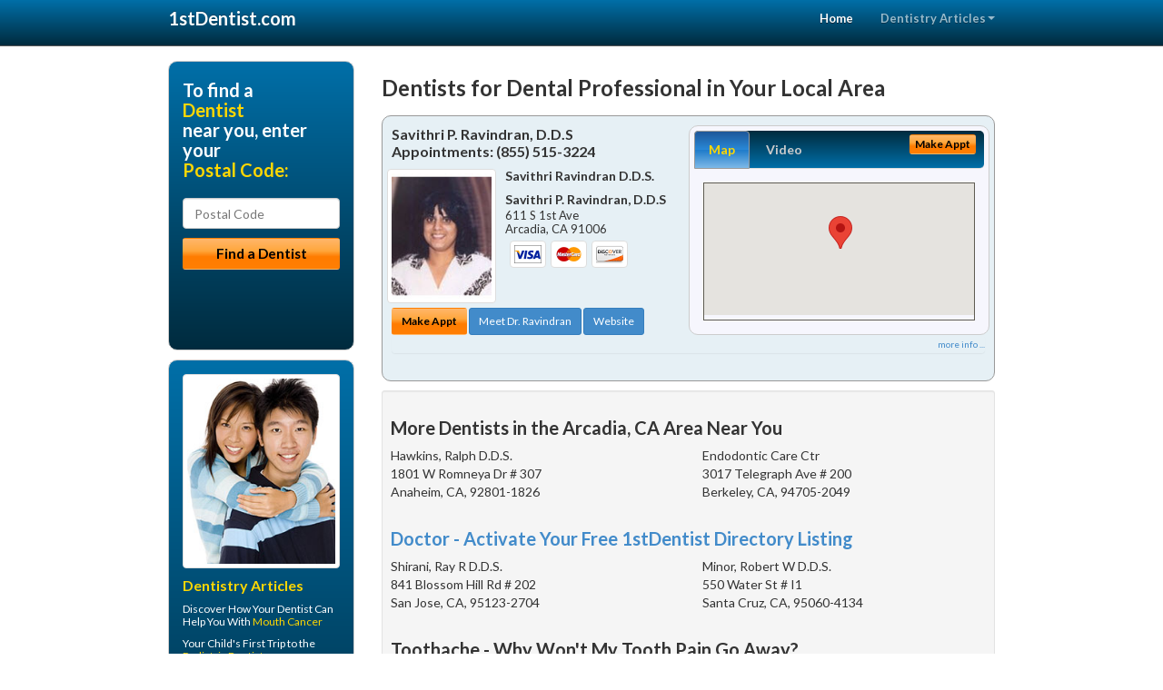

--- FILE ---
content_type: text/html; charset=utf-8
request_url: https://www.1stdentist.com/cities/us/ca/arcadia/dental-professional
body_size: 11748
content:


<!DOCTYPE html>

<html xmlns="http://www.w3.org/1999/xhtml">
<head id="Head1"><meta http-equiv="Content-Type" content="text/html; charset=iso-8859-1" /><meta name="viewport" content="width=device-width, initial-scale=1.0" /><meta http-equiv="X-UA-Compatible" content="IE=edge" /><title>Dental Professional </title>
<link rel="canonical" href="http://www.1stdentist.com/virtualpage" /><meta name="robots" content="index, follow, noodp, archive, noydir" />

<meta name="geo.region" content="CA-US" />
<meta name="geo.placename" content="Arcadia, CA" />



    <script type="text/javascript" src="//ajax.googleapis.com/ajax/libs/jquery/1.11.1/jquery.min.js"></script>
    <script type="text/javascript" src="/Content/Flowplayer/flowplayer.min.js"></script>
    <script type='text/javascript' >
        //<![CDATA[
        var _gaq = _gaq || [];        _gaq.push(['_setAccount', 'UA-2271452-18']);        _gaq.push(['_trackPageview']);        (function()        {            var ga = document.createElement('script');            ga.type = 'text/javascript'; ga.async = true;            ga.src = ('https:' == document.location.protocol ? 'https://ssl' : 'http://www') + '.google-analytics.com/ga.js';            var s = document.getElementsByTagName('script')[0]; s.parentNode.insertBefore(ga, s);         })();
        //]]>
    </script>
<meta name="google-site-verification" content="XeCqSUZ-LRnOMNgd_FX32vPInWTjVbYmFCITnFMVfdY" />

        <script src="/content/scripts/jquery.expander.min.js"></script>

<link rel="stylesheet" href="//maxcdn.bootstrapcdn.com/bootstrap/3.2.0/css/bootstrap.min.css" /><link rel="stylesheet" href="/content/styles/national/bootstrap-overrides.css" /><link rel="stylesheet" href="/content/styles/national/bootstrap-theme.css" /><link rel="stylesheet" href="/content/styles/national/master.css" /><link href="//fonts.googleapis.com/css?family=Lato:300,400,700,900,300italic,400italic,700italic,900italic" rel="stylesheet" type="text/css" />
    <!--[if lt IE 9]>
      <script src="//html5shim.googlecode.com/svn/trunk/html5.js"></script>
    <![endif]-->

<script async src="//pagead2.googlesyndication.com/pagead/js/adsbygoogle.js"></script>
<script>
    (adsbygoogle = window.adsbygoogle || []).push({
        google_ad_client: "ca-pub-4280788974163449",
        enable_page_level_ads: true
    });
</script>

<meta name="description" content="Dental professional  – What You Need To Know. Affordable dental professional in the  area. Learn how to maximize your dental insurance and PPO benefits. Find a family dentist in your local area with cost saving offers, dental treatment financing options and learn how to maximize your dental insurance and PPO benefits." /><meta name="keywords" content="dental professional, Arcadia, CA, dentist, dentistry" /></head>
<body>
    
    

<div class="navbar navbar-inverse navbar-fixed-top" role="navigation">
        <div class="container">
            <div class="navbar-header">
                <button type="button" class="navbar-toggle pull-right" data-toggle="collapse" data-target=".navbar-ex1-collapse">
                    <span class="sr-only">Toggle navigation</span>
                    <span class="icon-bar"></span>
                    <span class="icon-bar"></span>
                    <span class="icon-bar"></span>
                </button>
                <a href="/" class="navbar-brand"><strong>1stDentist.com</strong></a>
            </div>

            <div class="collapse navbar-collapse navbar-ex1-collapse" role="navigation">
                <ul class="nav navbar-nav navbar-right">
                    <li class="active"><a href="/">Home</a></li>
                    <li class="dropdown">
                        <a href="/article-index" class="dropdown-toggle" data-toggle="dropdown">Dentistry Articles<b class="caret"></b></a>
                        <ul class="dropdown-menu">
        
            <li><a href="/article-index#dentist1" >Dental Care</a></li>
        
            <li><a href="/article-index#dentist2" >Family Dentistry</a></li>
        
            <li><a href="/article-index#dentist3" >Dental Work</a></li>
        
            <li><a href="/article-index#dentist4" >General Dentistry</a></li>
        
                        </ul>
                    </li> 
                </ul>
            </div>
        </div>
    </div>
    
        <div class="container directory-wrapper">
            <div class="row">
                <!-- Features Row -->
                <div class="features_op1_row">
                    <!-- Feature -->
            
<div class="col-sm-9 col-sm-push-3 col-md-9 col-md-push-3">

    <h1 class="city-headline">Dentists for Dental Professional in Your Local  Area</h1>
    
        
                  
                  

<div class="box-container-card"> 
<div class="row">                   
<div class="col-sm-6 card-left">

  <h2><span itemprop="name">Savithri P. Ravindran, D.D.S</span><br />
  <span itemprop="telephone">Appointments: <span data-escapptphone="%28%38%35%35%29%20%35%31%35%2d%33%32%32%34" class="_apptphone_">(626) 445-0678</span></span></h2>
<div class="row"> 
<div class="col-xs-4 col-sm-5 card-photo">
    <span itemprop="photo">
    <img alt="Practice Photo" class="img-thumbnail" src="/media/user/11635/35176/DrRavindran.jpg?t=6316A769" />
    
</span>
</div> 

<div class="col-xs-8 col-sm-7 card-info">   
<h3><span itemprop="name">Savithri Ravindran D.D.S.</span></h3>
<h4><span itemprop="name">Savithri P. Ravindran, D.D.S</span></h4>
<div itemprop="address" itemscope itemtype="http://schema.org/PostalAddress">
 <p><span itemprop="streetAddress">611 S 1st Ave </span></p>
                      <p><span itemprop="addressLocality">Arcadia</span>, 
                          <span itemprop="addressRegion">CA</span> 
                          <span itemprop="postalCode">91006</span></p>                    
</div>
<div itemprop="geo" itemscope itemtype="http://schema.org/GeoCoordinates">
      <meta itemprop="latitude" content="34.133256" />
      <meta itemprop="longitude" content="-118.028376" />
</div>
<div class="card-cc-logos">

    <img alt="accepted credit card" class="img-thumbnail pull-left" src="/media/common/288/Visa_60x40.gif" title="my title" /><img alt="accepted credit card" class="img-thumbnail pull-left" src="/media/common/287/MasterCard_60x40.gif" title="my title" /><img alt="accepted credit card" class="img-thumbnail pull-left" src="/media/common/286/Discover_60x40.gif" title="my title" />

</div>  
</div>
</div>  <!-- end row --> 


<div class="row card-buttons"> 
<div class="btn-group btn-group-justified">
<div class="col-xs-12">
<a data-toggle="modal" href="#apptModal2067" class="btn btn-sm orange">Make Appt</a>
<a class="btn btn-sm btn-primary" href="/dentist/savithri-p-ravindran-d-d-s/d2067">Meet Dr. Ravindran</a> 
 
<a class="btn btn-sm btn-primary" href="http://www.dentistarcadia.com" target="_blank">Website</a>
    
</div>
</div>                     
</div>   <!-- end card row buttons --> 

</div>  <!--end card left -->

<div class="col-sm-6 card-right hidden-xs">
<div class="nav-tabs-container">

   <ul class="nav nav-tabs">
      <li class="active"><a data-toggle="tab" href="#tab-map-2067">Map</a></li>

    
      <li><a data-toggle="tab" href="#tab-video-2067">Video</a></li>
        
   </ul>

   <div class="tab-content">
   <div id="tab-map-2067" class="tab-pane active">
       <div class="tab-map-container">
           <iframe src='/GoogleMap/Simple/2067/300px/145px' scrolling='no' frameborder='0' style='border:0px;width:300px;height:145px'></iframe>
 </div>
   </div>

    
   <div id="tab-video-2067" class="tab-pane"> 
        <div id="a0c7acc99b634edf86208567e07bc0b7" data-key="$7389692474188714" style="background-image:url(https://gen4videos.s3.amazonaws.com/Dentistry-1-Still.jpg)"></div>
<script>
  flowplayer(document.getElementById("a0c7acc99b634edf86208567e07bc0b7"), {
    autoplay: false,
    adaptiveRatio: false,
    ratio: 9 / 16,
    splash: true,
    clip: {
      sources: [
        {
          type: "video/mp4",
          src: "http://gen4videos.s3.amazonaws.com/Dentistry-1.mp4"
        }
      ]
      ,
      subtitles: [
        {
          "default": false, // note the quotes around "default"!
          kind: "subtitles", srclang: "en", label: "English",
          src: "https://gen4videos.s3.amazonaws.com/Dentistry-1.vtt"
        }
      ]
    }
  });
</script>

   </div>
        
   </div>
    </div>


<a data-toggle="modal" href="#apptModal2067" class="btn btn-xs orange card-tab-button">Make Appt</a>
</div>  <!-- end card right -->
</div>  <!-- end row -->

<div class="row card-bottom">
<div class="col-xs-12 card-bottom">
<div class="panel-group" id="accordion-2067">
  <div class="panel panel-default">
    <div class="panel-heading"> 
        <a class="accordion-toggle" data-toggle="collapse" data-parent="#accordion-2067" href="#collapse-2067">
          more info ...
        </a>
    </div>
    <div id="collapse-2067" class="panel-collapse collapse">
      <div class="panel-body">
<div class="more-info-link">
<h2><a href="/dentist/savithri-p-ravindran-d-d-s/d2067">Arcadia Dentist</a> 
</h2>
</div>
<div itemprop="description">
<!-- insert three long-form benefits from the location profile, selected randomly -->

        <p>For many people with crowded or crooked teeth in the Arcadia area, braces can help keep their teeth cleaner, their gums healthier and provide relief from jaw pain. You deserve a lifetime of better oral health.</p><p>The straight teeth, bright smile and life-long oral health you envision really can be yours. Savithri P. Ravindran, D.D.S will help you plan the proper orthodontics treatment to create your healthier new life.</p><p>Dr. Savithri Ravindran is a popular Arcadia area children's dentist known for her easy going and friendly approach. Our caring team is dedicated to your child's dental health.</p><p>We're happy to answer all of your questions. We want you and your children to feel comfortable, whether we're treating your toddler's baby teeth or your teenager's permanent teeth.</p><p>Arcadia area Invisalign® dentist Savithri Ravindran, D.D.S. is happy to provide your new clear braces. At Savithri P. Ravindran, D.D.S, we want you to have the straight teeth and beautiful smile you desire.</p><p>We're happy to assess your needs create your individual treatment plan for braces. You may be able to have your new Invisalign® aligners sooner than you think!</p><p>Savithri P. Ravindran, D.D.S is a trusted Arcadia area dental implants practice providing natural-looking, comfortable tooth replacement. We make it our mission to use a gentle touch during the process.</p><p>We hold ourselves to the highest standards to replace missing teeth and provide you with natural-looking results. Our goal is to restore your confidence and your bright, healthy smile.</p><p>Distinguished Arcadia area mini dental implants dentist Savithri Ravindran, D.D.S. can provide you with the highest quality results. At Savithri P. Ravindran, D.D.S, we use state-of-the-art materials and techniques that make them less invasive and more affordable.</p><p>You deserve the best treatment available to replace missing teeth. Whether you're missing a single tooth or experiencing pain from slipping dentures, mini dental implants can be a faster way to regain your beautiful smile.</p>

    </div>
<!-- insert all the product logos defined at the location level -->
<div class="city-product-logos">
    <img alt="dental products" class="img-thumbnail" src="/media/common/423/invisalign_footer_logo.gif" title="my title" />

    </div>
</div>
</div>
      </div>
    </div>
  </div>
  </div>

 <!-- Appointment Form Modal -->
<div class="modal fade" id="apptModal2067" tabindex="-1" role="dialog" aria-labelledby="myModalLabel" aria-hidden="true">
    <div class="modal-dialog">
      <div class="modal-content">
        <div class="modal-header">
          <button type="button" class="close" data-dismiss="modal" aria-hidden="true">&times;</button>
          <h4 class="modal-title">Request an Appointment With Savithri P. Ravindran, D.D.S</h4>
        </div>
        <div class="modal-body">
           <iframe style="border: 0px;" src="/appointment-form?id=2067" width="100%" height = "100%" ></iframe>
        </div>
        <div class="modal-footer">
          <button type="button" class="btn btn-primary" data-dismiss="modal">Close</button>
        </div>
      </div><!-- /.modal-content -->
    </div><!-- /.modal-dialog -->
  </div>

</div> <!-- end col -->

                  
              
<div class="well well-sm">
    <div class="virtual-listings">  
    <h2>More Dentists in the Arcadia, CA Area Near You</h2>
    <div class="row">
        
                <div class="col-md-6">
                    <p>Hawkins, Ralph D.D.S.<br />
                        1801 W Romneya Dr # 307<br />
                        Anaheim, CA, 92801-1826<br />
                        </p>
                </div>
            
                <div class="col-md-6">
                    <p>Endodontic Care Ctr<br />
                        3017 Telegraph Ave # 200<br />
                        Berkeley, CA, 94705-2049<br />
                        </p>
                </div>
            
    </div>

<h2><a href="//internetdentalalliance.com" target="_blank">Doctor - Activate Your Free 1stDentist Directory Listing</a></h2>

<div class="row">
        
                <div class="col-md-6">
                    <p>Shirani, Ray R D.D.S.<br />
                        841 Blossom Hill Rd # 202<br />
                        San Jose, CA, 95123-2704<br />
                        </p>
                </div>
            
                <div class="col-md-6">
                    <p>Minor, Robert W D.D.S.<br />
                        550 Water St # I1<br />
                        Santa Cruz, CA, 95060-4134<br />
                        </p>
                </div>
            
    </div>
    </div>

<!-- LTL-Redis:ezN9LXs3fS17ZGVudGFsLXByb2Zlc3Npb25hbH18ezN9LXs3fS17TmF0aW9uYWxEaXJlY3RvcnlWaXJ0dWFsUGFnZX0te1ZpcnR1YWxQYWdlfS17L2NpdGllcy91cy9jYS9hcmNhZGlhL2RlbnRhbC1wcm9mZXNzaW9uYWx9 -->


    <div class="virtual-articles">
        
                <div class="article-item expandable">
                    <h2>Toothache - Why Won't My Tooth Pain Go Away?</h2>
                    <img id="ArticleImage" class="img-thumbnail" src="/media/common/184/200x150px_0013.jpg" alt="" />

                    <p>Technology in dentistry now offers attractive options in dental fillings for cavity restorations in dental care. Called composites, these new tooth-colored dental fillings are excellent choices for front teeth and other repairs that might be visible. Composites duplicate the natural appearance of a tooth in restoring decayed teeth or repairing a defect and giving you a more attractive mouth.</p>
<h2>What Dental Care Material Is Used in the Composite Filling?</h2>
<p>Dental fillings composites are made from a mixture of microscopic plastic and ceramic resin particles. Another type of <a href="https://www.1stcosmeticdentist.com">tooth-colored dental fillings</a> used in dental care are called a resin ionomer, which releases fluoride useful for preventing tooth decay.</p>
<h2>Besides Their Cosmetic Value, What Other Benefits Do Composites Provide in dental care</h2>
<p>The bonding process used in restoration provides strength to the tooth, making it more structurally sound. It also seals the tooth, decreasing the chance of sensitivity to hot and cold. Some composites made with materials releasing fluoride are ideal for treating root decay, a condition when gums recede, exposing tooth roots to more cavity-causing plaque. These fluoride-releasing materials also are useful dental fillings for decayed baby teeth.</p>
<h2>What Is the Process for Dental Care Treatment?</h2>
<p>Following removal of the decayed area, a mild acid solution is used to prepare the tooth's surface for bonding and dental fillings. A bonding agent is then brushed over the surface. Several layers of the composite are applied during the next dental care process. For a natural appearance, the <a href="https://www.1stdentist.com">dentist</a> matches the color of the dental fillings composite to the tooth.</p>
<p>Then, it is chemically hardened or cured with a special light and finally polished for a natural-looking finishing touch.</p>
<h2>How Durable Are these Dental Fillings?</h2>
<p>In a five-year clinical study of dental care, some of the resin materials demonstrated 100% effectiveness for adhesion and retention. Like other types of dental fillings, they may require periodic replacement. While the material is very durable, they may not perform quite as long as silver fillings or amalgams for their resistance to the rigors of grinding and chewing.</p>
<p>Scheduling dental care on a regular basis is an important part of good oral hygiene. Your <a href="https://www.1stdentist.com/a/437/find-a-dentist">dentist</a> will check your fillings each time to ensure their performance.</p>
<p>By Brian J. Gray, DDS, MAGD, FICO</p>

                    <div class="author-box">
                        <!-- if the article has no author, display the following author box -->
                        <!-- there is really no need to use variable content here since only one. Just inline the html. -->
                        <img src="/content/images/Jim-4.jpg" style="width:40px;" alt="Jim Du Molin" />
                        <p><a href="https://plus.google.com/111631360758184447347/about?rel=author" onclick="javascript:_gaq.push(['_trackEvent','outbound-article','http://plus.google.com']);">+Jim Du Molin</a> is a leading Internet search expert helping individuals and families connect with the right dentist in their area. Visit his <a href="/author">author page</a>.</p>
                    </div>
                </div>
            
                <div class="article-item expandable">
                    <h2>FAQs on Dentures, Seniors Dentistry and Woman's Oral Health Needs</h2>
                    <img id="ArticleImage" class="img-thumbnail" src="/media/common/174/200x150px_0003.jpg" alt="" />

                    <h2>Q. How do you clean your dentures?</h2>
<p>A. In cleaning your <a href="https://www.1stdentures.com">dentures</a> you should first rinse away loose food particles thoroughly. Then moisten your toothbrush and apply denture cleanser. Brush every surface, scrubbing gently to avoid damage.</p>
<h2>Q. Why do your teeth seem darker as you age?</h2>
<p>A. Your teeth may seem darker because plaque can build up faster and in larger amounts as you age. Changes in dentin can cause your teeth to appear a little darker as well.</p>
<h2>Q. Why does your mouth seem dry?</h2>
<p>A. Dry mouth is a common problem among seniors. It is caused by certain medical disorders and is often a side effect of some medications.</p>
<h2>Q. Are seniors more susceptible to gum disease?</h2>
<p>A. Yes. The severity of gum disease may be increased due to ill-fitting dentures or bridges, poor diets, poor oral hygiene, other medical diseases, and even some medications.</p>
<h2>Q. Why do seniors lose their sense of taste?</h2>
<p>A. Seniors tend to lose their sense of taste because age decreases the sense of taste and smell. Certain diseases, medications and dentures can also contribute to the decrease of your sense of taste.</p>
<h2>Q. Should seniors be worried about cavities?</h2>
<p>A. Yes. The majorities of seniors have tooth-root decay and are more susceptible to cavities.</p>
<h2>Q. Why should women be more careful with their oral health?</h2>
<p>A. For many women, dental care depends on their different stages of life that are directly related to surges in sex hormone levels. Your <a href="https://www.1stdentist.com">dentist</a> may request to see you more frequently during hormonal surges.</p>
<h2>Q. How do oral contraceptives affect women’s oral health?</h2>
<p>Gingivitis may occur with long-term use of oral contraceptives because they contain estrogen or progesterone. Women who use oral contraceptives are two times as likely to develop dry sockets and require dental care more often.</p>
<h2>Q. How does pregnancy affect oral health?</h2>
<p>A. There is an increase in the amount of plaque on your teeth due to <a href="https://www.1stdentist.com/a/451/pregnancy">pregnancy</a> because there is an increase in estrogen and progesterone.</p>
<h2>Q. How does morning sickness affect oral health?</h2>
<p>A. The acid in vomit causes tooth erosion. Women can neutralize the acid by using a baking soda and water paste and rubbing it on their teeth. Rinse the paste off after 30 seconds and then brush and floss.</p>
<h2>Q. What is the likeliness of having tumors during pregnancy?</h2>
<p>A. Women are at risk for developing pregnancy tumors that are benign growths that develop when swollen gums become irritated. The tumors usually shrink soon after the pregnancy is over.</p>
<h2>Q. How does plaque build-up affect pregnant women?</h2>
<p>A. If plaque is not removed it can cause gingivitis and women with periodontal disease may be at risk for pre-term, low-birth weight babies.</p>
<h2>Q. What problems occur for girls experiencing puberty?</h2>
<p>A. The surge in hormones that occurs during puberty may cause swollen gums, especially during menstruation. Herpes-type lesions and ulcers can also develop. They may also experience sensitive gums that react more to irritants.</p>
<h2>Q. What are intraoral cameras?</h2>
<p>A. An intraoral camera is a miniature video camera that the dentist places in the patient’s mouth so that together they can  view any dental problems that the patient is having. The image from the camera is enlarged and sent to a monitor for viewing.</p>
<h2>Q. What is the purpose of intraoral cameras?</h2>
<p>A. The purpose behind intraoral cameras is to allow the patient to see the specific area that needs treatment so that they are more likely to understand the dentist’s recommendation and accept it.</p>
<h2>Q. How can CD-ROM be beneficial in dentistry?</h2>
<p>A. CD-ROM is beneficial in dentistry because patient education will be much simpler with information stored on CD-ROM. Procedures can be explained to patients in advance and post-operative instructions can be provided for them to take home.</p>

                    <div class="author-box">
                        <!-- if the article has no author, display the following author box -->
                        <!-- there is really no need to use variable content here since only one. Just inline the html. -->
                        <img src="/content/images/Jim-4.jpg" style="width:40px;" alt="Jim Du Molin" />
                        <p><a href="https://plus.google.com/111631360758184447347/about?rel=author" onclick="javascript:_gaq.push(['_trackEvent','outbound-article','http://plus.google.com']);">+Jim Du Molin</a> is a leading Internet search expert helping individuals and families connect with the right dentist in their area. Visit his <a href="/author">author page</a>.</p>
                    </div>
                </div>
            
    </div>
</div>




</div>

    


            
    

<div class="col-sm-3 col-sm-pull-9 hidden-xs">
       <div class="box-container-form">
       <h3>To find a<br /><span class="gold">Dentist</span><br />near you, enter your<br /><span class="gold">Postal Code:</span></h3>
                        <form role="form" method="get" action="/search">
                        <input class="form-control" type="text" placeholder="Postal Code" name="q">
                        <input type="submit" value="Find a Dentist" class="btn btn-sm btn-block orange">
                        </form>
 <div class="bbbgplus-side">
<!-- Removed G+ Logo - VM 2017-06-21
<a href="https://plus.google.com/+1stdentist" rel="publisher" class="pull-right hidden-sm" target="_blank">
    <img src="https://ssl.gstatic.com/images/icons/gplus-32.png" alt="" style="border:none;padding:0;margin:0;" />
</a> 
-->
<iframe src="//seal-goldengate.bbb.org/logo/rbhzbus/iframe/internet-dental-alliance-58460.html" width="100" height="38" frameborder="0" marginwidth="0" marginheight="0" scrolling="no"></iframe>
</div> 
</div>

<div class="box-container-articles">
<img id="Image1" class="img-thumbnail" src="/media/common/9657/200x250-022.jpg" alt="" />                              
<h3>Dentistry Articles</h3>
<div class="articles-sidebar">
        
            <p>Discover How Your Dentist Can Help You With <a href="https://www.1stdentist.com/a/1077/mouth-cancer">Mouth Cancer</a></p>
        
            <p>Your Child's First Trip to the <a href="https://www.1stpediatricdentist.com/a/387/pediatric-dentist">Pediatric Dentist</a></p>
        
            <p>Do You Have a <a href="https://www.1stcosmeticdentist.com/a/69/perfect-smile">Perfect Smile</a>?</p>
        
            <p>Choosing <a href="https://www.1stdentalinsurance.com/a/105/family-dental-insurance">Family Dental Insurance</a> For Your Child</p>
        
            <p>Every Mouth Is Different: <a href="https://www.1stdentalhygiene.com/a/96/oral-hygiene">Oral Hygiene</a> Tailored to You!</p>
        
            <p>Oral Surgery Guidelines To Speed Healing and Recovery After <a href="https://www.1stwisdomteeth.com/a/221/wisdom-tooth-extraction">Wisdom Tooth Extraction</a> or Removal</p>
        
</div>
 </div>

<br />

<!-- Start -->
<script async src="//pagead2.googlesyndication.com/pagead/js/adsbygoogle.js"></script>
<!-- VirtualPage-LeftBar -->
<ins class="adsbygoogle"
     style="display:inline-block;width:205px;height:300px"
     data-ad-client="ca-pub-4280788974163449"
     data-ad-slot="4950332411"></ins>
<script>
(adsbygoogle = window.adsbygoogle || []).push({});
</script>
<!-- End --> 



  <div class="modal fade" id="top15Modal" tabindex="-1" role="dialog" aria-labelledby="myModalLabel" aria-hidden="true">
    <div class="modal-dialog">
      <div class="modal-content">
        <div class="modal-header">
          <button type="button" class="close" data-dismiss="modal" aria-hidden="true">&times;</button>
          <h4 class="modal-title">Top 15 Things To Know Before You Select a Dentist</h4>
        </div>
        <div class="modal-body">
           <iframe style="border: 0px;" src="/top15" width="100%" height = "100%" ></iframe>
        </div>
        <div class="modal-footer">
          <button type="button" class="btn btn-primary" data-dismiss="modal">Close</button>
        </div>
      </div><!-- /.modal-content -->
    </div><!-- /.modal-dialog -->
  </div><!-- /.modal -->


 </div>

                </div>
            </div>
        </div>
    
    

<footer id="footer">
        <div class="container">            
            <div class="row credits">
                <div class="col-md-12">                    
                    <div class="row copyright">
                        <div class="col-md-12">
                        <h4>To find a Dentist near you, enter your postal code below.</h4>
                        <div class="footer-form">
                        <form role="form" method="get" action="/search">
                        <input class="form-control" type="text" placeholder="Enter Your Postal Code Here" name="q">
                        <input type="submit" value="Click Here To Find a Dentist" class="btn btn-md btn-block orange">
                        </form>
                        </div>
                        
<p>&copy; 2026, Internet Dental Alliance, Inc. All Rights Reserved.<br /><a href="/about">About Us</a> - <a href="/article-index">About Dentistry</a> - <a href="/terms" rel="nofollow">Terms of Service Agreement</a> - <a href="/privacy" rel="nofollow">Privacy Policy</a> - <a href="/privacy#AccessibilityStatement" rel="nofollow">Accessibility Statement</a> - <a href="https://www.internetdentalalliance.com" target="_blank">Doctor Registration</a></p>
         </div>
                    </div>
                </div>            
            </div>
        </div>
    </footer>

    <script>
        $(document).ready(function () {
            $('div.expandable').expander({
                slicePoint: 300
            });
        });
</script>  

 
    
<script type="text/javascript">
$("._apptphone_").replaceWith(function () {{ return unescape($(this).attr("data-escapptphone")); }});
</script>

<!-- Scripts -->       
<script type="text/javascript" src="//maxcdn.bootstrapcdn.com/bootstrap/3.2.0/js/bootstrap.min.js"></script>
</body>
</html>

--- FILE ---
content_type: text/html; charset=utf-8
request_url: https://www.google.com/recaptcha/api2/aframe
body_size: 268
content:
<!DOCTYPE HTML><html><head><meta http-equiv="content-type" content="text/html; charset=UTF-8"></head><body><script nonce="WiR2VxRUy_np7kGLxbhebw">/** Anti-fraud and anti-abuse applications only. See google.com/recaptcha */ try{var clients={'sodar':'https://pagead2.googlesyndication.com/pagead/sodar?'};window.addEventListener("message",function(a){try{if(a.source===window.parent){var b=JSON.parse(a.data);var c=clients[b['id']];if(c){var d=document.createElement('img');d.src=c+b['params']+'&rc='+(localStorage.getItem("rc::a")?sessionStorage.getItem("rc::b"):"");window.document.body.appendChild(d);sessionStorage.setItem("rc::e",parseInt(sessionStorage.getItem("rc::e")||0)+1);localStorage.setItem("rc::h",'1769262950041');}}}catch(b){}});window.parent.postMessage("_grecaptcha_ready", "*");}catch(b){}</script></body></html>